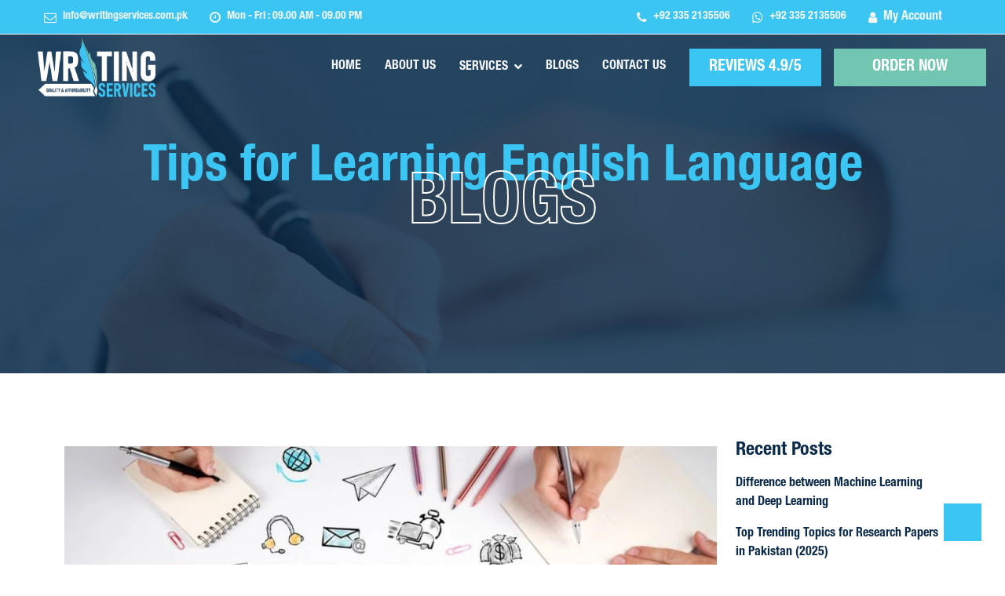

--- FILE ---
content_type: text/html; charset=UTF-8
request_url: https://www.writingservices.com.pk/blogs/tips-for-learning-english-language
body_size: 8482
content:
<!DOCTYPE html>
<html lang="en">

<head>
    <meta charset="utf-8">
            <title>Tips for Learning English</title>
        <link rel="canonical" href="https://www.writingservices.com.pk/blogs/tips-for-learning-english-language">
    <meta content="width=device-width, initial-scale=1.0" name="viewport">
    <meta content="" name="keywords">
    
            <meta content="Polish and learn English Speaking, Reading, and Writing Skills with some tips mention in this article." name="description">
    
    <!-- Favicon -->
    <link href="https://www.writingservices.com.pk/assets/images/favicon.png" rel="icon">

    <!-- Google Web Fonts -->
    <!--<link rel="preconnect" href="https://fonts.googleapis.com">-->
    <!--<link rel="preconnect" href="https://fonts.gstatic.com" crossorigin>-->
    <!--<link href="https://www.writingservices.com.pk/assets/fonts/fonts.googleapis.css" rel="stylesheet"> -->
    <!--<link rel="stylesheet" href="https://cdnjs.cloudflare.com/ajax/libs/font-awesome/4.0.2/css/font-awesome.css">-->

    <!-- Icon Font Stylesheet -->
    <link href="https://cdnjs.cloudflare.com/ajax/libs/font-awesome/5.10.0/css/all.min.css" rel="stylesheet">
    <!--<link href="https://cdn.jsdelivr.net/npm/bootstrap-icons@1.4.1/font/bootstrap-icons.css" rel="stylesheet">-->
    <link rel="stylesheet" href="https://cdnjs.cloudflare.com/ajax/libs/font-awesome/4.7.0/css/font-awesome.min.css">

    <!-- Libraries Stylesheet -->
    <link href="https://www.writingservices.com.pk/assets/lib/animate/animate.min.css" rel="stylesheet">
    <!--<link href="https://www.writingservices.com.pk/assets/lib/owlcarousel/assets/owl.carousel.min.css" rel="stylesheet">-->

    <!-- Customized Bootstrap Stylesheet -->
    <link href="https://www.writingservices.com.pk/assets/css/bootstrap.min.css" rel="stylesheet">

    <!-- Template Stylesheet -->
    <link href="https://www.writingservices.com.pk/assets/css/style.css?version=1769104271" rel="stylesheet">
<!--Start of Tawk.to Script-->
<script type="text/javascript">
var Tawk_API=Tawk_API||{}, Tawk_LoadStart=new Date();
(function(){
var s1=document.createElement("script"),s0=document.getElementsByTagName("script")[0];
s1.async=true;
s1.src='https://embed.tawk.to/63972495daff0e1306dc41d0/1gk36dqd4';
s1.charset='UTF-8';
s1.setAttribute('crossorigin','*');
s0.parentNode.insertBefore(s1,s0);
})();
</script>
<!--End of Tawk.to Script-->

<script type="application/ld+json">
{
  "@context": "https://schema.org",
  "@type": "ProfessionalService",
  "name": "Writing Services PK",
  "image": "https://www.writingservices.com.pk/assets/images/logo.png",
  "@id": "",
  "url": "https://www.writingservices.com.pk/",
  "telephone": "0335 2135506",
  "address": {
    "@type": "PostalAddress",
    "streetAddress": "",
    "addressLocality": "Karachi",
    "postalCode": "75300",
    "addressCountry": "PK"
  },
  "openingHoursSpecification": {
    "@type": "OpeningHoursSpecification",
    "dayOfWeek": [
      "Monday",
      "Tuesday",
      "Wednesday",
      "Thursday",
      "Friday",
      "Saturday",
      "Sunday"
    ],
    "opens": "00:00",
    "closes": "23:59"
  },
  "sameAs": [
    "https://www.facebook.com/Writingservices.com.pk",
    "https://twitter.com/Writingagencypk",
    "https://www.linkedin.com/company/writing-services-pk/"
  ] 
}
</script>
<meta name="robots" content="follow, index, max-snippet:-1, max-video-preview:-1, max-image-preview:large"/>

<!-- Google tag (gtag.js) -->
<script async src="https://www.googletagmanager.com/gtag/js?id=G-SD0MYPHZL2"></script>
<script>
  window.dataLayer = window.dataLayer || [];
  function gtag(){dataLayer.push(arguments);}
  gtag('js', new Date());

  gtag('config', 'G-SD0MYPHZL2');
</script>

</head>

<body>
    <!-- Spinner Start -->
    <div id="spinner" class="show bg-white position-fixed translate-middle w-100 vh-100 top-50 start-50 d-flex align-items-center justify-content-center">
        <div class="spinner-grow text-primary" role="status"></div>
    </div>
    <!-- Spinner End -->


    <!-- Topbar Start -->
    <div class="container-fluid bg-primary text-light top_bar p-2">
        <div class="row gx-0 d-none d-lg-flex">
            <div class="col-lg-7 px-5 text-start">
                <div class="h-100 d-inline-flex align-items-center me-4">
                    <small class="fa fa-envelope-o me-2"></small>
                    <small><a href="mailto:info@writingservices.com.pk">info@writingservices.com.pk</a></small>
                </div>
                <div class="h-100 d-inline-flex align-items-center">
                    <small class="fa fa-clock me-2"></small>
                    <small>Mon - Fri : 09.00 AM - 09.00 PM</small>
                </div>
            </div>
            <div class="col-lg-5 px-5 text-end">
                <div class="h-100 d-inline-flex align-items-center me-4">
                    <small class="fa fa-phone me-2"></small>
                    <small><a href="tel:+923352135506">+92 335 2135506</a></small>
                </div>
                <div class="h-100 d-inline-flex align-items-center me-4">
                    <small class="fa fa-whatsapp me-2"></small>
                    <small><a href="https://api.whatsapp.com/send?phone=923352135506">+92 335 2135506</a></small>
                </div>
                <div class="h-100 d-inline-flex align-items-center me-4">
                    <span class="fa fa-user me-2"></span>
                    <span><a href="/admin">My Account</a></span>
                </div>
            </div>
        </div>
    </div>
    <!-- Topbar End -->
    
    <!-- Navbar Start -->
    <nav class="navbar navbar-expand-lg bg-white navbar-light sticky-top p-0">
        <a href="/" class="navbar-brand d-flex align-items-center px-4 px-lg-5">
            <img width="150" src="https://www.writingservices.com.pk/assets/images/footer_logo.png" alt="Image">
        </a>
        <button type="button" class="navbar-toggler me-4" data-bs-toggle="collapse" data-bs-target="#navbarCollapse">
            <span class="navbar-toggler-icon"></span>
        </button>
        <div class="collapse navbar-collapse" id="navbarCollapse">
            <div class="navbar-nav ms-auto p-4 p-lg-0">
                <a href="/" class="nav-item nav-link "></small>Home</a>
                <a href="/about-us" class="nav-item nav-link ">About Us</a>

                <div class="nav-item dropdown">
                                            <a href="javascript:void(0);" class="nav-link dropdown-toggle hide-desktop" data-bs-toggle="dropdown">Services</a>
                        <a href="javascript:void(0);" class="nav-link dropdown-toggle hide-mobile" data-bs-hover="dropdown">Services</a>
                                        <div class="dropdown-menu bg-light m-0">
                        <!--<a href="/services" class="dropdown-item ">All Services</a>-->
                        <a href="/assignment-help" class="dropdown-item ">Assignment Help</a>
                        <a href="/content-writing" class="dropdown-item ">Content Writing</a>
                        <a href="/cv-writing" class="dropdown-item ">CV Writing</a>
                        <a href="/personal-statement" class="dropdown-item ">Personal Statement Writing</a>
                        <a href="/ppt-design" class="dropdown-item ">PPT Design Service</a>
                        <a href="/thesis-help" class="dropdown-item ">Thesis Help</a>
                        <!--<a href="/essay-writing-help" class="dropdown-item ">Essay Writing Help</a>-->
                        <a href="/online-research-paper" class="dropdown-item ">Online Research Paper</a>
                        <a href="/academic-writing" class="dropdown-item ">Academic Writing</a>
                        <a href="/college-essay-help" class="dropdown-item ">College Essay Help</a>
                        <a href="/dissertation-help" class="dropdown-item ">Dissertation Help</a>
                        <a href="/cheap-coursework-writing" class="dropdown-item ">Cheap Coursework Writing</a>
                        <a href="/online-assignment-maker-in-Pakistan" class="dropdown-item ">Online Assignment Maker</a>
                        <a href="/ebook-writing-service" class="dropdown-item ">E-Book Writing Service</a>
                        <a href="/essay-writing-services" class="dropdown-item ">Essay Writing Services</a>
                        
                    </div>
                </div>

                <a href="/blogs" class="nav-item nav-link ">Blogs</a>
                <a href="/contact-us" class="nav-item nav-link ">Contact Us</a>
            </div>

            <a href="/#reviews" class="btn btn-primary py-sm-2 px-sm-4">REVIEWS 4.9/5</a>
            <a href="/order" class="btn btn-secondary btn-wiggle py-sm-2 px-sm-5 ms-3 mx-4">ORDER NOW</a>
        </div>
    </nav>
    <!-- Navbar End -->
    <!-- Page Header Start -->
    <div class="container-fluid common-banner py-6 my-6 mt-0 wow fadeIn" data-wow-delay="0.1s">
        <div class="container">
            <div class="row g-5">
                <div class="col-lg-12 col-md-12 built-heading mobile-centered">
                    <h1 class="display-2 animated slideInDown text-primary h3">Tips for Learning English Language</h1>
                    <p class="display-2 animated slideInUp text-light h4">BLOGS</p>
                </div>
            </div>
        </div>
    </div>
    <!-- Page Header End -->

    <!-- Posts Start -->
    <div class="container-xxl">
        <div class="container">
            <div class="row">
                <div class="col-lg-9 col-md-9 wow fadeInUp" data-wow-delay="0.1s">

                    <!--<h1>Tips for Learning English Language</h1>-->
                    <div class="py-2">
                        <img class="img-fluid" src="https://www.writingservices.com.pk/storage/posts/March2023/jXZcj0hXndZW4FqWxfwC.jpg" style="height: auto;" alt="Blog image - Tips for Learning English Language"/>
                    </div>
                    <hr>
                    <p class="MsoNormal"><span style="mso-ascii-font-family: Calibri; mso-hansi-font-family: Calibri; mso-bidi-font-family: Calibri;">English is one of the most widely spoken languages worldwide, and it is a medium of communication for most people. No matter where you are if you know English, you will be able to make your way through. It is easier for some people to learn English, while for some, it can be a challenge for a wide variety of factors. </span></p>
<h2 class="MsoNormal"><span style="mso-ascii-font-family: Calibri; mso-hansi-font-family: Calibri; mso-bidi-font-family: Calibri;">Learn English quickly with these tricks</span></h2>
<p class="MsoNormal"><span style="mso-ascii-font-family: Calibri; mso-hansi-font-family: Calibri; mso-bidi-font-family: Calibri;">Reading, writing, and speaking English differ as there are people who are great at writing but get confused while speaking it. There are tips and tricks to learning the language efficiently and adequately. <a title="Get Help with English Essays" href="https://www.writingservices.com.pk/" target="_blank" rel="noopener">Essay Writing Help</a> has prepared a small guide for people interested in learning English. Here are tips that will assist you greatly. </span></p>
<h2 style="margin-left: .5in; text-indent: -.25in; mso-list: l0 level1 lfo1;"><!-- [if !supportLists]--><span style="mso-fareast-font-family: Cambria; mso-fareast-theme-font: major-latin; mso-bidi-font-family: Cambria; mso-bidi-theme-font: major-latin;"><span style="mso-list: Ignore;">1.<span style="font: 7.0pt 'Times New Roman';">     </span></span></span><!--[endif]-->Read, Read, and Read</h2>
<p class="MsoNormal"><span style="mso-ascii-font-family: Calibri; mso-hansi-font-family: Calibri; mso-bidi-font-family: Calibri;">Read whatever you can get your hands on that is written in English, whether it be historical literature, modern printed books, magazines, blogs, emails, media platforms, or the back of a product. T his material will include both familiar and exciting new words and phrases. Re-exposure to previously taught terminology in a different context aids rapid progress since it helps you better remember the terms you've already learned. However, expanding your vocabulary is crucial, especially in a language like English, where there are so many phrases and terms to choose from. Don't simply read this and walk on; you must start using new vocabulary in your daily life. </span></p>
<h2 style="margin-left: .5in; text-indent: -.25in; mso-list: l0 level1 lfo1;"><!-- [if !supportLists]--><span style="mso-fareast-font-family: Cambria; mso-fareast-theme-font: major-latin; mso-bidi-font-family: Cambria; mso-bidi-theme-font: major-latin;"><span style="mso-list: Ignore;">2.<span style="font: 7.0pt 'Times New Roman';">     </span></span></span><!--[endif]-->Start Communicating in English </h2>
<p class="MsoNormal"><span style="mso-ascii-font-family: Calibri; mso-hansi-font-family: Calibri; mso-bidi-font-family: Calibri;">In what other context would one need a language? Speaking the language is a great way to remember the grammar and vocabulary that you've been studying. How often do you find people say something like, "I understand, but I am unable to communicate in English?" Many people who wish they could speak English have artificially elevated their difficulty. Don't act that way. Find a course, attend lessons online, or connect with people who are experts in the language and carry out natural conversations.</span></p>
<h2 style="margin-left: .5in; text-indent: -.25in; mso-list: l0 level1 lfo1;"><!-- [if !supportLists]--><span style="mso-fareast-font-family: Cambria; mso-fareast-theme-font: major-latin; mso-bidi-font-family: Cambria; mso-bidi-theme-font: major-latin;"><span style="mso-list: Ignore;">3.<span style="font: 7.0pt 'Times New Roman';">     </span></span></span><!--[endif]-->Pay Attention to Listening </h2>
<p class="MsoNormal"><span style="mso-ascii-font-family: Calibri; mso-hansi-font-family: Calibri; mso-bidi-font-family: Calibri;">You may develop your ear to better hear spoken English by listening to native speakers of the language speaking at a typical tempo. In addition, you should actively listen without first seeing what is being said, write it down, and you should be confident to hear the same thing multiple times in order to pick up on any fascinating or uncommon language that may be included within it. It is not difficult to locate free English podcasts on the internet, and news organizations from the majority of English-speaking nations provide audio and video news that may be accessed online for free.</span></p>
<h3 class="MsoNormal"><span style="mso-ascii-font-family: Calibri; mso-hansi-font-family: Calibri; mso-bidi-font-family: Calibri;">      </span><!-- [if !supportLists]--><span style="mso-fareast-font-family: Cambria; mso-fareast-theme-font: major-latin; mso-bidi-font-family: Cambria; mso-bidi-theme-font: major-latin;"><span style="mso-list: Ignore;">4.<span style="font: 7.0pt 'Times New Roman';">     </span></span></span><!--[endif]-->Watch English Movies</h3>
<p class="MsoNormal"><span style="mso-ascii-font-family: Calibri; mso-hansi-font-family: Calibri; mso-bidi-font-family: Calibri;">Another fun way to learn English is by watching movies of your choice and reading the subtitles. Once you are able to understand the words, turn off the subtitles and watch the film. This way, you will get entertained and learn the language simultaneously. Watch different movies and series so that you can learn the context of the vocabulary. Learn English fast with these tips and tricks, but remember you have to be consistent, and should add english into your daily lives while having conversations with others.</span></p>
<p class="MsoNormal"> </p>              
                    <div class="py-4">Posted on: <small>Jan 10, 2023</small>
                        &nbsp;&nbsp;&nbsp;
                        Posted By: <small>Writing Services PK</small></div>

                    <div class="py-2"><a href="/blogs" class="btn btn-primary">Go Back</a></div>
                </div>
                
                <div class="col-lg-3 col-md-3 wow fadeInRight" data-wow-delay="0.1s">

                    <h4>Recent Posts</h4>
                                            <div class="py-2"><a href="/blogs/difference-between-machine-learning-and-deep-learning" class="text-dark">Difference between Machine Learning and Deep Learning</a></div>
                                            <div class="py-2"><a href="/blogs/top-trending-topics-for-research-papers-in-pakistan-2025" class="text-dark">Top Trending Topics for Research Papers in Pakistan (2025)</a></div>
                                            <div class="py-2"><a href="/blogs/6-ways-how-technology-has-modified-the-learning-environment" class="text-dark">6 Ways How Technology has modified the Learning Environment</a></div>
                                            <div class="py-2"><a href="/blogs/process-writing-approaches-a-short-guide-to-process-writing" class="text-dark">Process Writing Approaches - A Short Guide to Process Writing</a></div>
                                            <div class="py-2"><a href="/blogs/hurdles-faced-by-students-in-writing-a-thesis-dissertation" class="text-dark">Hurdles Faced by Students in Writing a Thesis/Dissertation</a></div>
                                            <div class="py-2"><a href="/blogs/difference-between-qualitative-and-quantitative-research" class="text-dark">Difference between Qualitative and Quantitative Research</a></div>
                                            <div class="py-2"><a href="/blogs/top-10-historical-places-in-pakistan" class="text-dark">Top 10 Historical Places in Pakistan</a></div>
                                            <div class="py-2"><a href="/blogs/future-of-pakistan-short-essay" class="text-dark">Future of Pakistan Short Essay</a></div>
                                            <div class="py-2"><a href="/blogs/best-courses-to-study-and-run-your-own-business" class="text-dark">Best Courses to Study and Run your own Business</a></div>
                                            <div class="py-2"><a href="/blogs/best-coworking-spaces-in-karachi" class="text-dark">Best Coworking Spaces in Karachi</a></div>
                                            <div class="py-2"><a href="/blogs/what-is-the-difference-between-article-and-essay-writing" class="text-dark">What is the difference between Article and Essay Writing?</a></div>
                                            <div class="py-2"><a href="/blogs/start-your-writing-career-with-these-websites" class="text-dark">Start Your Writing Career with These Websites</a></div>
                                            <div class="py-2"><a href="/blogs/importance-of-appreciation-for-students" class="text-dark">Importance of Appreciation for Students</a></div>
                                            <div class="py-2"><a href="/blogs/benefits-of-research-for-students" class="text-dark">Benefits of Research for Students</a></div>
                                            <div class="py-2"><a href="/blogs/future-of-freelancing-in-pakistan" class="text-dark">Future of Freelancing in Pakistan</a></div>
                                            <div class="py-2"><a href="/blogs/6th-september-defense-day" class="text-dark">6th September Defense day</a></div>
                                            <div class="py-2"><a href="/blogs/how-to-write-thesis-statement-in-essay" class="text-dark">How to Write Thesis Statement in Essay</a></div>
                                            <div class="py-2"><a href="/blogs/best-website-to-study-online-courses-in-pakistan" class="text-dark">Best Website to Study Online Courses in Pakistan</a></div>
                                            <div class="py-2"><a href="/blogs/women-s-rights-in-pakistan" class="text-dark">Women&#039;s Rights in Pakistan</a></div>
                                            <div class="py-2"><a href="/blogs/ways-of-modern-parenting" class="text-dark">Ways of Modern Parenting</a></div>
                                            <div class="py-2"><a href="/blogs/top-three-benefits-of-mentoring" class="text-dark">Top Three Benefits of Mentoring</a></div>
                                            <div class="py-2"><a href="/blogs/how-to-create-quality-content" class="text-dark">How to Create Quality Content?</a></div>
                                            <div class="py-2"><a href="/blogs/the-current-state-of-pakistan-s-economy" class="text-dark">The current state of Pakistan&#039;s Economy</a></div>
                                            <div class="py-2"><a href="/blogs/tips-for-learning-english-language" class="text-primary">Tips for Learning English Language</a></div>
                                            <div class="py-2"><a href="/blogs/how-to-earn-from-freelancing-websites" class="text-dark">How to earn from Freelancing Websites</a></div>
                                            <div class="py-2"><a href="/blogs/12-ways-to-improve-your-academic-essay-writing-skills" class="text-dark">12 Ways to Improve Your Academic Essay Writing Skills</a></div>
                                            <div class="py-2"><a href="/blogs/cipd-certification-in-pakistan" class="text-dark">CIPD Certification in Pakistan</a></div>
                                            <div class="py-2"><a href="/blogs/the-day-of-independence-14th-august-1947" class="text-dark">The Day of Independence: 14th August 1947</a></div>
                                            <div class="py-2"><a href="/blogs/tourism-in-pakistan-why-visit-pakistan" class="text-dark">Tourism in Pakistan – Why Visit Pakistan?</a></div>
                                            <div class="py-2"><a href="/blogs/essay-on-the-father-of-the-nation-quaid-e-azam-muhammad-ali-jinnah" class="text-dark">Essay on the Father of the Nation Quaid-e-Azam Muhammad Ali Jinnah</a></div>
                                            <div class="py-2"><a href="/blogs/how-to-earn-money-online-in-pakistan" class="text-dark">How to Earn Money Online In Pakistan?</a></div>
                                            <div class="py-2"><a href="/blogs/education-system-of-pakistan" class="text-dark">Education System of Pakistan</a></div>
                                            <div class="py-2"><a href="/blogs/crime-rate-in-pakistan" class="text-dark">Crime Rate In Pakistan</a></div>
                                            <div class="py-2"><a href="/blogs/essay-on-allama-iqbal" class="text-dark">Essay on Allama Iqbal</a></div>
                                            <div class="py-2"><a href="/blogs/the-pakistan-floods-2022" class="text-dark">The Pakistan Floods 2022</a></div>
                                            <div class="py-2"><a href="/blogs/learn-how-to-write-a-thesis-proposal" class="text-dark">Learn How to Write a Thesis Proposal</a></div>
                                            <div class="py-2"><a href="/blogs/admission-essay-tips-you-need" class="text-dark">Admission Essay Tips You Need</a></div>
                                    </div>
            </div>
        </div>
    </div>
    <!-- Posts End -->
<!-- Footer Start -->
    <div style="height: 10px; background-color: #3bc5f3;"></div>
    <div class="container-fluid bg-dark text-light footer mb-0 py-6 pb-3 wow fadeIn mobile-centered" data-wow-delay="0.1s">
        <div class="container">
            <div class="row g-5">
                <div class="col-lg-3 col-md-6 my-4">
                    <a href=""><img src="https://www.writingservices.com.pk/assets/images/footer_logo.png" alt="Image"></a><br/><br/>
                    <p>
                        All the academic tasks provided by our writing team is for help so that student can take it as a sample and can draft their own assignment. We provide plagiarism-free content and all kind of content writing services.
                    </p>
                </div>
                <div class="col-lg-3 col-md-6">
                    <h4 class="text-light mb-4">Quick Links</h4>
                    <a class="btn btn-link" href="/">Home</a>
                    <a class="btn btn-link" href="/about-us">About Us</a>
                    <a class="btn btn-link" href="/services">Services</a>
                    
                    <a class="btn btn-link" href="https://www.writingservices.com.pk/cipd-assignment-help">CIPD Assignment Help</a>
                    <a class="btn btn-link" href="https://www.writingservices.com.pk/write-my-essay">Write my Essay</a>
                    
                    <a class="btn btn-link" href="/#reviews">Reviews</a>
                    <a class="btn btn-link" href="/contact-us">Contact Us</a>
                </div>
                <div class="col-lg-3 col-md-6">
                    <h4 class="text-light mb-4">Popular Links</h4>
                    <a class="btn btn-link" href="/order">Order Now</a>
                    <a class="btn btn-link" href="/services/assignment-help">Assignment Help</a>
                    <a class="btn btn-link" href="/#faqs">Frequently Asked Questions</a>
                    <a class="btn btn-link" href="/privacy-policy">Privacy Policy</a>
                    
                    <h4 class="text-light mb-4 mt-4">Payment Methods</h4>
                    <img src="https://www.writingservices.com.pk/assets/images/payment-methods.png" alt="Payment methods" style="width: -webkit-fill-available;"/>
                </div>
                <div class="col-lg-3 col-md-6">
                    <h4 class="text-light mb-4">Get in Touch</h4>
                    <p><a href="Tel:+923352135506" class="mb-2"><i class="fa fa-phone"></i> +92 335 2135506 </a></p>
                    <p><a href="https://api.whatsapp.com/send?phone=923352135506" class="mb-2"><i class="fa fa-whatsapp"></i> +92 335 2135506</a></p>
                    <p><a href="mailto:info@writingservices.com.pk" class="mb-2" ><i class="fa fa-envelope me-3"></i>info@writingservices.com.pk</a></p>
                    <div class="d-flex pt-2">
                        <a class="btn btn-round btn-outline-light me-1" href="https://twitter.com/Writingagencypk"><i class="fab fa-twitter"></i></a>
                        <a class="btn btn-round btn-outline-light me-1" href="https://www.facebook.com/Writingservices.com.pk"><i class="fab fa-facebook-f"></i></a>
                        <a class="btn btn-round btn-outline-light me-1" href="https://www.linkedin.com/company/writing-services-pk/?viewAsMember=true"><i class="fab fa-linkedin"></i></a>
                        <!--<a class="btn btn-round btn-outline-light me-1" href="https://instagram.com/writingservicespk?igshid=ZmRlMzRkMDU="><i class="fab fa-youtube"></i></a>-->
                         
                        
                    </div>
                </div>
            </div>
        </div>
    </div>
    <!-- Footer End -->


    <!-- Copyright Start -->
    <div class="container-fluid copyright text-light py-4 wow fadeIn" data-wow-delay="0.1s">
        <div class="container">
            <div class="row">
                <div class="col-md-12 text-center mb-3 mb-md-0">
                    Copyright © 2026 | WritingServices. All Rights Reserved
                </div>
            </div>
        </div>
    </div>
    <!-- Copyright End -->

    <!-- Back to Top -->
    <a href="#" class="btn btn-lg btn-primary btn-lg-square back-to-top"><i class="bi bi-arrow-up"></i></a>

    <!-- JavaScript Libraries -->
    <script src="https://code.jquery.com/jquery-3.4.1.min.js"></script>
    <script src="https://cdn.jsdelivr.net/npm/bootstrap@5.0.0/dist/js/bootstrap.bundle.min.js"></script>
    <script src="https://www.writingservices.com.pk/assets/lib/wow/wow.min.js"></script>
    <!--<script src="https://www.writingservices.com.pk/assets/lib/easing/easing.min.js"></script>-->
    <!--<script src="https://www.writingservices.com.pk/assets/lib/waypoints/waypoints.min.js"></script>-->
    <script src="https://www.writingservices.com.pk/assets/lib/owlcarousel/owl.carousel.min.js"></script>

    <!-- Template Javascript -->
    <script src="https://www.writingservices.com.pk/assets/js/main.js"></script>
    <script src="https://www.writingservices.com.pk/assets/js/calculator.js" type="text/javascript"></script>
    <script>
        $('.live_chat').click(function(){
            // $('.tawk-button').click();
            Tawk_API.toggle();
        });
    </script>
    
</body>
</html>

--- FILE ---
content_type: text/css
request_url: https://www.writingservices.com.pk/assets/css/style.css?version=1769104271
body_size: 2972
content:
/********** Template CSS **********/
@font-face {
    font-family: "Helvetica Neue LT Std";
    src: url(../fonts/Helvetica\ Neue\ LT\ Std\ 57\ Condensed.otf);
    src: url(../fonts/Helvetica\ Neue\ LT\ Std\ 77\ Bold\ Condensed.otf);
}
:root {
    --primary: #3bc5f3;
    --secondary: #70c6b0;
    --light: #F3F6F8;
    --dark: #30455c;
}
body{
    font-family: "Helvetica Neue LT Std";
    overflow-x: hidden;
}
p, ul li, ol li{
    font-size:18px;
}
select{
    -webkit-appearance: none;
    -moz-appearance: none;
    background: transparent;
    background-image: url(../images/dropdown-arrow.png);
    background-repeat: no-repeat;
    background-size: 12px;
    background-position-x: 95%;
    background-position-y: center;
}

.text-primary{
    color: #3bc5f3!important;
}
.bg-primary{
    background-color: #30455c!important;
    border-radius: 10px;
}
.color-dark{
    color: #0C2B4B!important;
}

.text-tertiary, .bg-tertiary{
    color: #3cc5f3!important;
}

.text-green{
    color: #70c5b0!important;
    -webkit-text-stroke-color: #70c5b0!important;
}
.bg-green{
    background-color: #70c5b0!important;
    border-color: #70c5b0!important;
}
.float-left{
    float: left;
}
.float-right{
    float: right;
}
.form-button{
    position: relative;
    top: -30px;
    left: 10%;
    width: 80%;
}

.text-stroke{
    text-transform: uppercase;
    color: #3bc5f3;
    background-color: transparent;
    -webkit-text-fill-color: transparent;
    -webkit-text-stroke-color: #ffffff;
    -webkit-text-stroke-width: 2px;

}

.btn-pop:hover, .form-button:hover{
    transform: scale(1.05);
}

   
.py-6 {
    padding-top: 6rem;
    padding-bottom: 6rem;
}

.my-6 {
    margin-top: 6rem;
    margin-bottom: 6rem;
}

.back-to-top {
    position: fixed;
    display: none;
    right: 30px;
    bottom: 30px;
    z-index: 99;
}
.top_bar{
    background: #3bc5f3!important;
    border-radius: 0!important;
}
.top_bar a{
    color: inherit;
    transition: .5s;
}
.top_bar a:hover{
    color: #dbf3ff;
    transform: scale(1.05);
}
.form-control:read-only{
    background-color: #ffffff!important;
}

/*** Spinner ***/
#spinner {
    opacity: 0;
    visibility: hidden;
    transition: opacity .5s ease-out, visibility 0s linear .5s;
    z-index: 99999;
}

#spinner.show {
    transition: opacity .5s ease-out, visibility 0s linear 0s;
    visibility: visible;
    opacity: 1;
}


/*** Button ***/
.btn {
    font-weight: 500;
    transition: .5s;
}

.btn.btn-primary,
.btn.btn-outline-primary:hover {
    color: #FFFFFF;
    background-color: #3bc5f3;
    border-color: #3bc5f3;
}

.btn.btn-secondary{
    background-color: #70c6b0;
    border-color: #70c6b0;
}

.btn-square {
    width: 38px;
    height: 38px;
}

.btn-round {
    border-radius: 49%;
}

.btn-sm-square {
    width: 32px;
    height: 32px;
}

.btn-lg-square {
    width: 48px;
    height: 48px;
}

.btn-square,
.btn-sm-square,
.btn-lg-square {
    padding: 0;
    display: flex;
    align-items: center;
    justify-content: center;
    font-weight: normal;
}


/*** Navbar ***/
.navbar.sticky-top {
    top: -100px;
    transition: .5s;
    background: #ffffff00!important;
}

.navbar a.btn{
    font-size: 20px;
    color: #ffffff;
}

.navbar a.btn:hover {
    background-color: white;
    color: #39c7f4;
    border: 3px solid #39c7f4;
}

.navbar .navbar-nav .nav-link {
    margin-right: 30px;
    padding: 25px 0;
    color: var(--light);
    font-weight: 500;
    text-transform: uppercase;
    outline: none;
}

.navbar .navbar-nav .nav-link:hover,
.navbar .navbar-nav .nav-link.active {
    color: var(--primary);
}

.navbar .dropdown-toggle::after {
    border: none;
    content: "\f107";
    font-family: "Font Awesome 5 Free";
    font-weight: 900;
    vertical-align: middle;
    margin-left: 8px;
}

.navbar.shadow-sm{
    background: #254461!important;
}

@media (max-width: 991.98px) {
    .navbar .navbar-nav .nav-link  {
        margin-right: 0;
        padding: 10px 0;
    }

    .navbar .navbar-nav {
        border-top: 1px solid #EEEEEE;
    }
}

@media (min-width: 992px) {
    .navbar .nav-item .dropdown-menu {
        display: block;
        border: none;
        margin-top: 0;
        top: 150%;
        opacity: 0;
        visibility: hidden;
        transition: .5s;
    }

    .navbar .nav-item:hover .dropdown-menu {
        top: 100%;
        visibility: visible;
        transition: .5s;
        opacity: 1;
    }

}


/*** Header ***/
.carousel-caption {
    top: 0;
    left: 0;
    right: 0;
    bottom: 0;
    display: flex;
    align-items: center;
    justify-content: center;
    text-align: center;
    background: rgba(0, 0, 0, .75);
    z-index: 1;
}

.carousel-control-prev,
.carousel-control-next {
    width: 15%;
}

.carousel-control-prev-icon,
.carousel-control-next-icon {
    width: 3rem;
    height: 3rem;
    background-color: var(--primary);
    border: 10px solid var(--primary);
}

.page-header {
    /*background: linear-gradient(rgb(147 147 147 / 53%), rgb(255 255 255)), url(../images/banner_img.webp) center bottom no-repeat;*/
    background: linear-gradient(#0c2b4bd6, #0c2b4bd6), url(../images/banner_img.webp) center top no-repeat;;
    background-size: cover;
    position: relative;
    top: -85px;
    
}
.common-banner{
    background: linear-gradient(#0c2b4bd6, #0c2b4bd6), url(../images/banner_img.webp) center top no-repeat;;
    background-size: cover;
    position: relative;
    top: -85px;
    height: 60vh;
    display: flex;
    align-items: center;
    margin-bottom: 0!important;
}
.page-inner-banner{
    background: url(../images/bannerterms.jpg) center center no-repeat;
    background-size: cover;
}
.breadcrumb-item+.breadcrumb-item::before {
    color: #999999;
}
.banner1{
    background: url(../images/banner1.webp) center center no-repeat;
    background-size: cover;
}

.banner2{
    background: url(../images/banner2.webp) top center no-repeat;
    background-size: cover;
}

/*** Facts ***/
@media (min-width: 991.98px) {
    .facts {
        position: relative;
        margin-top: -75px;
        z-index: 1;
    }
}


/*** Courses ***/
.courses {
    min-height: 100vh;
    background: linear-gradient(rgba(255, 255, 255, .9), rgba(255, 255, 255, .9)), url(../img/carousel-1.jpg) center center no-repeat;
    background-attachment: fixed;
    background-size: cover;
}

.courses-item .courses-overlay, .cards-item .courses-overlay {
    position: absolute;
    width: 100%;
    height: 100vh;
    top: 0;
    left: 0;
    display: flex;
    align-items: center;
    justify-content: center;
    background: #3bc5f3;
    overflow: hidden;
    opacity: 0;
    transition: .5s;
    padding: 20px; 
    color: white;
}
.courses-item:hover .courses-overlay , .cards-item:hover .courses-overlay {
    height: 100%;
    opacity: 1;
}
.courses-item:hover + .faqs-item::before{
    display: none;
}

.faqs-item::before, .faqs-item-2lines::before{
    content: "";
    background-color: #3bc5f3;
    height: 75px;
    z-index: 1;
    width: 1%;
    position: absolute;
    border-radius: 10px 0px 0px 10px;
}

/*** Team ***/
.team-items {
    margin: -.75rem;
}

.team-item {
    padding: .75rem;
}

.team-item::after {
    position: absolute;
    content: "";
    width: 100%;
    height: 0;
    top: 0;
    left: 0;
    background: #FFFFFF;
    transition: .5s;
    z-index: -1;
}

.team-item:hover::after {
    height: 100%;
    background: var(--primary);
}

.team-item .team-social {
    position: absolute;
    width: 100%;
    height: 0;
    top: 0;
    left: 0;
    display: flex;
    align-items: center;
    justify-content: center;
    background: rgba(0, 0, 0, .75);
    overflow: hidden;
    opacity: 0;
    transition: .5s;
}

.team-item:hover .team-social {
    height: 100%;
    opacity: 1;
}


/*** Testimonial ***/
.testimonial-carousel .owl-dots {
    height: 40px;
    margin-top: 25px;
    display: flex;
    align-items: center;
    justify-content: center;
}

.testimonial-carousel .owl-dot {
    position: relative;
    display: inline-block;
    margin: 0 5px;
    width: 20px;
    height: 20px;
    background: transparent;
    border: 2px solid var(--primary);
    transition: .5s;
}

.testimonial-carousel .owl-dot.active {
    width: 40px;
    height: 40px;
    background: var(--primary);
}

.testimonial-carousel .owl-item img {
    width: 150px;
    height: 150px;
}


/*** Footer ***/
.footer .btn.btn-link {
    display: block;
    margin-bottom: 5px;
    padding: 0;
    text-align: left;
    color: var(--light);
    font-weight: normal;
    text-transform: capitalize;
    transition: .3s;
}

.footer .btn.btn-link::before {
    position: relative;
    content: "\f105";
    font-family: "Font Awesome 5 Free";
    font-weight: 900;
    color: var(--light);
    margin-right: 10px;
}

.footer .btn.btn-link:hover {
    color: var(--primary);
    letter-spacing: 1px;
    box-shadow: none;
}


.footer .fa-twitter:hover{
    color:#00acee!important;
}
.footer .fa-facebook-f:hover{
    color:#4267B2!important;
}
.footer .fa-youtube:hover{
    color:#FF0000!important;
}

.footer .fab{
    color:white!important;
}

.footer a{
    color:#f3f6f8!important;
}
.footer a:hover {
    color:#d3d3d3!important;
}
.copyright {
    background: #092139;
}

.copyright a {
    color: var(--primary);
}

.copyright a:hover {
    color: var(--light);
}

.common-banner .built-heading .h4, .common-banner .built-heading h4 {
    -webkit-text-stroke-color: #ffffff;
}
.built-heading .h4, .built-heading h4, .built-heading h2 span {
    font-size: 90px;
    line-height: 120px; 
    text-transform: uppercase;
    color: #3bc5f3;
    background-color: transparent;
    -webkit-text-fill-color: transparent;
    -webkit-text-stroke-color: #3bc5f3;
    -webkit-text-stroke-width: 2px;
    margin-top: -50px;
}

.built-heading .h3, .built-heading h3 {
    font-size: 65px;
    line-height: 60px;
    color: #30455c;
}

.built-heading {
    text-align: center;
}

.courses-item .built-heading, .cards-item .built-heading{
    height: 100%;
    background-color: #0C2B4B;
    padding-top: 35px;
    padding-bottom: 35px;
}

.courses-item .built-heading .h4, .courses-item .built-heading h4, .cards-item .built-heading h4 {
    font-size: 60px;
    line-height: 38px;
    text-transform: uppercase;
    color: #fff;
    text-align: center;
    background-color: transparent;
    -webkit-text-fill-color: transparent;
    -webkit-text-stroke-color: #fff;
    -webkit-text-stroke-width: 2px;
    margin-top: -12px;
}
.courses-item .built-heading .h3, .courses-item .built-heading h3, .cards-item .built-heading h3 {
    font-size: 40px;
    line-height: 38px;
    text-transform: uppercase;
    color: #3bc5f3;
    text-align: center;
}

.courses-item, .cards-item{
    border-radius: 10px;
}
.page-header h3{
    color: #3bc5f3;
   /*-webkit-text-stroke: 0.5px #ffffff;*/
   text-shadow: 4px 2px 5px #030303;
}
.page-header h4{
    color: #fff;
    -webkit-text-fill-color: transparent;
    -webkit-text-stroke-color: #fff;
}

.btn-wiggle {
      animation: wiggle 1.8s cubic-bezier(.36, .07, .19, .97) both infinite;
      transform: translate3d(0, 0, 0);
      backface-visibility: hidden;
      perspective: 1000px;
}
.btn-wiggle:hover{
    -webkit-animation-play-state: paused;
    -moz-animation-play-state: paused;
    -o-animation-play-state: paused;
     animation-play-state: paused;
}



/* Keyframes */
@keyframes wiggle {
  0%, 7% {
    transform: rotateZ(0);
  }
  15% {
    transform: rotateZ(-6deg);
  }
  20% {
    transform: rotateZ(3deg);
  }
  25% {
    transform: rotateZ(-5deg);
  }
  30% {
    transform: rotateZ(2deg);
  }
  35% {
    transform: rotateZ(-1deg);
  }
  40%, 100% {
    transform: rotateZ(0);
  }
}

@media (max-width: 768px) {
    .page-header {
        /*background: linear-gradient(rgb(147 147 147 / 50%), rgb(255 255 255 / 50%)), url(../images/banner_img_mobile.webp) center bottom no-repeat!important;*/
        background: linear-gradient(#0c2b4bd6, #0c2b4bd6), url(../images/banner_img.webp) left bottom no-repeat;
        /*background-size: cover;*/
    }
    
    .navbar-collapse{
        padding: 0px 0px 15px 15px;
    }
    .navbar .navbar-nav .nav-link{
        color: var(--dark);
    }
    #header-carousel .carousel-item {
        position: relative;
        min-height: 450px;
    }
    
    #header-carousel .carousel-item img {
        position: absolute;
        width: 100%;
        height: 100%;
        object-fit: cover;
    }
    .faqs-item::before{
        content: "";
        background-color: #3bc5f3;
        height: 75px!important;
        z-index: 1;
        width: 2%!important;
        position: absolute;
        border-radius: 10px 0px 0px 10px;
    }

    .faqs-item-2lines::before{
        content: "";
        background-color: #3bc5f3;
        height: 112px!important;
        z-index: 1;
        width: 2%!important;
        position: absolute;
        border-radius: 10px 0px 0px 10px;
    }

    .built-heading .h4, .built-heading h4 {
        font-size: 70px!important;
        line-height: 100px!important;
    }
    .built-heading .h3, .built-heading h3 {
        font-size: 40px!important;
        line-height: 60px!important;
    }

    .cards-item .built-heading h4 {
        font-size: 70px!important;
        line-height: 50px!important;
    }
    .cards-item .built-heading h3 {
        font-size: 40px!important;
        line-height: 30px!important;
    }
    .mobile-centered{
        text-align: center!important;
    }
    .page-inner-banner{
        background: #70c5b0!important;
    }
    .hide-mobile{
        display: none;
    }
}
@media (min-width: 768px) {
    .hide-desktop{
        display: none;
    }
}


.tab {
    background-color: white;
    padding: 12px;
    text-align: center;
    border-radius: 6px;
}

.tab-title{
    padding: 0px;
    padding-top: 12px;
}

.leaf-heading{
    background: url(../images/leaf.png);
    background-repeat: no-repeat;
    background-position: right;
    background-size: contain;
    display: flex;
    width: min-content;
}
.form-control:read-only{
    background-color: #f3f6f8!important;
}
.dropdown-item.active, .dropdown-item:active {
    background-color: #3bc5f3;
}
#d4ug071qokso1670914433461{
    display:none!important;
}
.MsoNormal a{
    color:#3bc5f3!important;
}
.MsoNormal a:hover{
    color:#2a9ec5!important;
}
.MsoNormal span{
    font-family: inherit!important;
}

/* Chrome, Safari, Edge, Opera */
input::-webkit-outer-spin-button,
input::-webkit-inner-spin-button {
  -webkit-appearance: none;
  margin: 0;
}

/* Firefox */
input[type=number] {
  -moz-appearance: textfield;
}


--- FILE ---
content_type: application/x-javascript
request_url: https://www.writingservices.com.pk/assets/js/calculator.js
body_size: 188
content:
$(document).ready(function () {
	var level = "";
    var pages = "";
    var deadline = "";

    $(".calculator").change(function () {

    	level = $("#level").val();
        pages = $("#pages").val();
        deadline = $("#deadline").val();

        if(level == "" && pages== "" && deadline== ""){
        	$("#totalCost").html(" -- ");
        	$("#costPerPage").html(" -- ");
        }else{
        	$.ajax({
	        	url: "assets/js/prices.json", 
	        	method: "GET",
	        	dataTye: "json",
	        	success: function(result){
	        		if(result[level][deadline] !== undefined){
	        			$("#costPerPage").html(result[level][deadline]);
						$("#input-costPerPage").val(result[level][deadline]);	        			
	        		}else{
	        			$("#costPerPage").html(" -- ");
	        			$("#input-costPerPage").val(" -- ");
	        		}
			    	
			    	if(result[level][deadline] !== undefined && pages != ""){
	        			$("#totalCost").html(result[level][deadline] * pages);
	        			$("#input-totalCost").val(result[level][deadline] * pages);
	        		}else{
	        			$("#totalCost").html(" -- ");
	        			$("#input-totalCost").val(" -- ");
	        		}

				}
			});  
        }
        

    });

    $(".form-button").click(function () {
    	console.log($(".calculator").val());

    });

});
